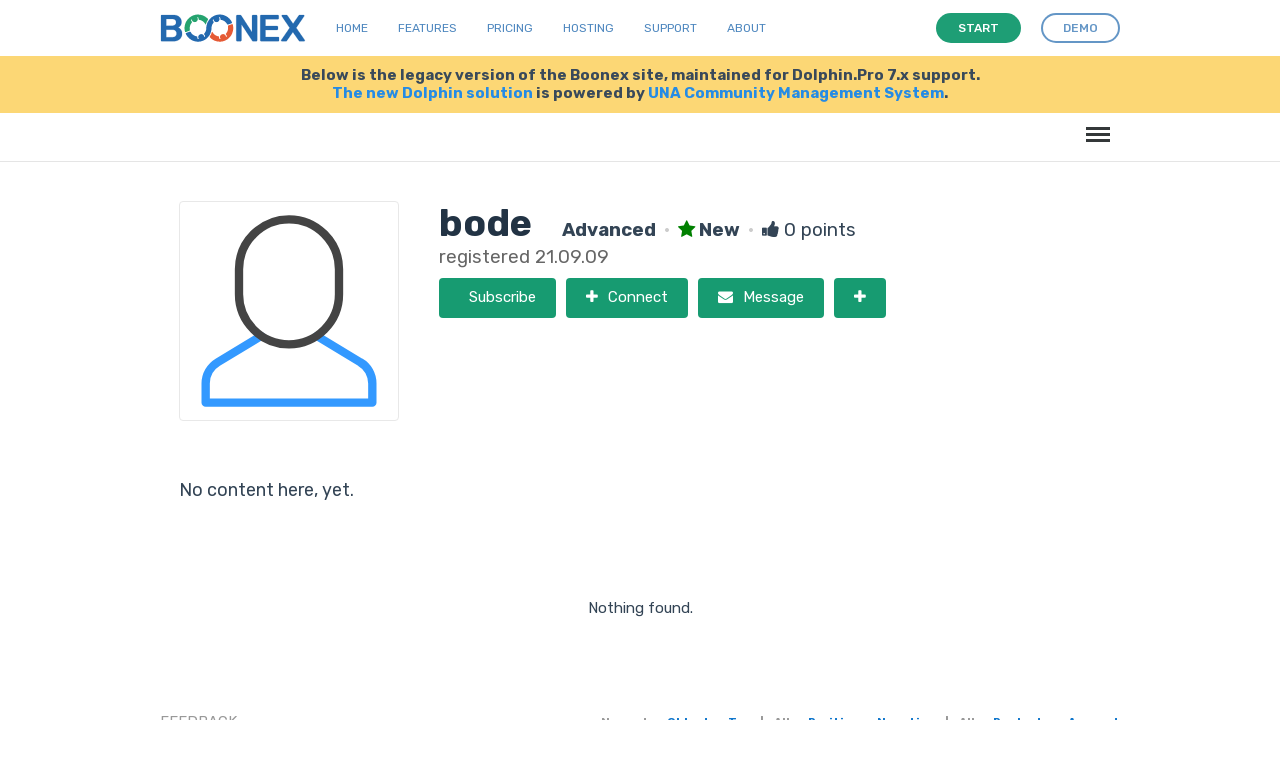

--- FILE ---
content_type: text/html; charset=UTF-8
request_url: https://www.boonex.com/bode
body_size: 6141
content:

<!DOCTYPE html PUBLIC "-//W3C//DTD XHTML 1.0 Transitional//EN" "http://www.w3.org/TR/xhtml1/DTD/xhtml1-transitional.dtd">
<html xmlns="http://www.w3.org/1999/xhtml" xmlns:g="http://base.google.com/ns/1.0" xmlns:fb="urn:facebook.com:xslt" xml:lang="en-US" lang="en-US"><head><meta http-equiv="Content-Type" content="text/html; charset=utf-8" /><meta http-equiv="X-UA-Compatible" content="IE=Edge" /><meta name="viewport" content="width=device-width, initial-scale=1.0, minimum-scale=1.0" /><meta name="keywords" content="bode" /><meta property="og:title" content="bode" /><link href="https://fonts.googleapis.com/css?family=Rubik:400,500,700,900" rel="stylesheet" /><link rel="shortcut icon" href="https://www.boonex.com/favicon.ico" type="image/x-icon" /><link rel="apple-touch-icon" sizes="57x57" href="https://www.boonex.com/apple-icon-57x57.png" /><link rel="apple-touch-icon" sizes="60x60" href="https://www.boonex.com/apple-icon-60x60.png" /><link rel="apple-touch-icon" sizes="72x72" href="https://www.boonex.com/apple-icon-72x72.png" /><link rel="apple-touch-icon" sizes="76x76" href="https://www.boonex.com/apple-icon-76x76.png" /><link rel="apple-touch-icon" sizes="114x114" href="https://www.boonex.com/apple-icon-114x114.png" /><link rel="apple-touch-icon" sizes="120x120" href="https://www.boonex.com/apple-icon-120x120.png" /><link rel="apple-touch-icon" sizes="144x144" href="https://www.boonex.com/apple-icon-144x144.png" /><link rel="apple-touch-icon" sizes="152x152" href="https://www.boonex.com/apple-icon-152x152.png" /><link rel="apple-touch-icon" sizes="180x180" href="https://www.boonex.com/apple-icon-180x180.png" /><link rel="icon" type="image/png" sizes="192x192" href="https://www.boonex.com/android-icon-192x192.png" /><link rel="icon" type="image/png" sizes="32x32" href="https://www.boonex.com/favicon-32x32.png" /><link rel="icon" type="image/png" sizes="96x96" href="https://www.boonex.com/favicon-96x96.png" /><link rel="icon" type="image/png" sizes="16x16" href="https://www.boonex.com/favicon-16x16.png" /><link rel="manifest" href="https://www.boonex.com/manifest.json" /><meta name="msapplication-TileColor" content="#ffffff" /><meta name="msapplication-TileImage" content="https://www.boonex.com/ms-icon-144x144.png" /><meta name="theme-color" content="#ffffff" /><title>Bode</title><base href="https://www.boonex.com/" /><link type="text/css" rel="stylesheet" href="https://www.boonex.com/gzip_loader.php5?file=bx_templ_css_1eabb1933a28b7b32100b6faea4fac49.css" /><script language="javascript" type="text/javascript" src="https://www.boonex.com/gzip_loader.php5?file=bx_templ_js_a392117a1743d9ece2bd8650749212a5.js"></script></head><body onload="moduleOnLoad();" id="body" class="bx-def-font"><script language="javascript" type="text/javascript"><!--
		var aBxConfig = new Array();
		aBxConfig['urlSystemXsl'] = 'https://www.boonex.com/system/layout/default/xsl/';
		aBxConfig['urlSystemJs'] = 'https://www.boonex.com/system/js/';
		aBxConfig['urlSystemImg'] = 'https://www.boonex.com/system/layout/default/img/';
		aBxConfig['urlRoot'] = 'https://www.boonex.com/';
		aBxConfig['urlXml']	= 'https://www.boonex.com/xml/';
		aBxConfig['loggedin']	= '0';

                var gBxMenuMain = null;

		jQuery.noConflict();
		jQuery(document).ready(function(){
			jQuery('div.sys-rss-aggr-cnt').dolRSSFeed();

			jQuery('img.sys-v5-adaptive').adaptive({onLoad: function(oElement) {
				if(jQuery(oElement).hasClass('sys-v5-retina'))
					jQuery(oElement).retina();
			}});

			jQuery('img.sys-v5-retina:not(.sys-v5-adaptive)').retina();

                if (window.devicePixelRatio && devicePixelRatio >= 2) {
                    var testElem = document.createElement('div');
                    testElem.style.border = '.5px solid transparent';
                    document.body.appendChild(testElem);
                    if (testElem.offsetHeight == 1)
                        document.querySelector('html').classList.add('hairlines');
                    document.body.removeChild(testElem);
                }

                // Main Menu Init
                gBxMenuMain = new BxMenuMain();
                gBxMenuMain.init();
            });
	--></script><div class="sys-v4-cover"></div><div class="sys-v4-root"><div class="sys-v4-main sys-v4-main-with-signup"><div class="sys-v4-main-cnt"><div class="sys-v4-columns"><!--[if lt IE 8]><div style="background-color:#fcc" class="bx-def-border bx-def-margin-for-top bx-def-padding-for bx-def-font-large"><b>You are using a subprime browser.</b><br />
	                    It may render this site incorrectly. <br />
	                    Please upgrade to a modern web browser: 
	                    <a href="http://www.google.com/chrome" target="_blank">Google Chrome</a> | 
	                    <a href="http://www.firefox.com" target="_blank">Firefox</a> | 
	                    <a href="http://www.apple.com/safari/download/" target="_blank">Safari</a></div><![endif]--><div class="sys-v4-col sys-v4-content-full">
        	<div class="b10-page"><script type="text/javascript"><!--
				aBxConfig['urlModule'] = 'https://www.boonex.com/id/';
				aBxConfig['urlModuleXsl'] = 'https://www.boonex.com/modules/Id/layout/default/xsl/';        
				aBxConfig['urlModuleJs'] = 'https://www.boonex.com/modules/Id/js/';
				aBxConfig['urlModuleImg'] = 'https://www.boonex.com/modules/Id/layout/default/img/';
				aBxConfig['moduleUri'] = 'id/';
				aBxConfig['moduleName'] = 'Id';

				function moduleOnLoad(){
					hideScreen();
		        }
			--></script><div class="b10-page-wrapper"><div class="b10-page-zone"><div xmlns="" class="sys_single_section"><div class="sys_block"><div class="sys_bl_cnt"><div class="sys_bl_content  sys-v4-width sys-v4-center"><div xmlns="http://www.w3.org/1999/xhtml" class="sys-profile-info sys-pi-owner bx-def-block bx-def-block-padding bx-defr-margin-for-top"><script type="text/javascript"><!--
                            var gBxFrFriends = null;
                            var gBxBlgLike = null;
                            var gBxBlgFave = null;
                            var gBxPrrActions = null;
                            var gBxPrAdmin = null;
                            jQuery(document).ready(function() {
			   	gBxFrFriends = new BxFrFriends();
			   	gBxBlgLike = new BxBlgLike();
			   	gBxBlgFave = new BxBlgFave();
			   	gBxPrrActions = new BxPrrActions();

                                
                            });
			--></script><div class="thumb_big bx-def-border bx-def-round-corners"><a href="https://www.boonex.com/bode"><img src="https://www.boonex.com/system/layout/default/img/thumbnail.svg" /></a></div><div class="sys-pi-info bx-def-font-large"><div class="sys-pi-row"><span class="bx-def-font-h1 bx-def-padding-right">bode</span> 
	 				<b>Advanced</b><span class="bullet">•</span><i class="sys-icon star" style="color:green;"></i><b> New</b><span class="bullet">•</span><i class="sys-icon thumbs-up"></i> 0 points</div><div class="sys-pi-row bx-def-font-grayed">registered 21.09.09</div><div class="sys-pi-row sys-pi-actions bx-def-padding-thd-top clearfix"><a class="b10-btn-big bx-def-margin-sec-left-auto" href="javascript:void(0)" onclick="javascript:showLoginForm();"><i><b class="sys-icon pushpin"></b>Subscribe</i></a><a class="b10-btn-big bx-def-margin-sec-left-auto" href="javascript:void(0)" onclick="javascript:showLoginForm();"><i><b class="sys-icon plus"></b>Connect</i></a><a class="b10-btn-big bx-def-margin-sec-left-auto" href="javascript:void(0)" onclick="javascript:showLoginForm();"><i><b class="sys-icon envelope"></b>Message</i></a><a class="b10-btn-big bx-def-margin-sec-left-auto" href="javascript:void(0)" onclick="javascript:showLoginForm();"><i class="sys-icon plus"></i></a></div></div><div class="sys-pi-description bx-def-margin-top bx-def-padding-top"><p>No content here, yet.</p></div><div class="clear"> </div></div><div class="clear"> </div><div class="sys_bl_footer clearfix"></div></div></div></div></div><div xmlns="" class="sys_single_section"><div id="sys-profile-feed-block" class="sys_block"><div class="sys_bl_cnt"><div id="sys-profile-feed-caption" class="sys_bl_header clearfix"><div class="bx-defr-padding-sec-top bx-defr-padding-for-leftright"><div class="sys-v4-width sys-v4-center clearfix"><div class="sys_bl_controls bx-def-font-small"></div></div></div></div><div id="sys-profile-feed-content" class="sys_bl_content bx-def-bc-padding-box"><div xmlns="http://www.w3.org/1999/xhtml" class="sys-feed-snippets"><div class="sys-feed-snippets-content bx-def-padding-sec-topbottom clearfix"><div class="sys-feed-snippets-content-empty bx-def-margin-topbottom bx-def-margin-sec-leftright">Nothing found.</div></div></div><div class="clear"> </div><div class="sys_bl_footer clearfix"></div></div></div></div><div id="sys-comments-block" class="sys_block"><div class="sys_bl_cnt"><div id="sys-comments-caption" class="sys_bl_header clearfix"><div class="bx-defr-padding-sec-top bx-defr-padding-for-leftright"><div class="sys-v4-width sys-v4-center clearfix"><div class="sys_bl_title">Feedback<span class="sys_bl_loading" style="display:none"><img src="https://www.boonex.com/system/layout/default/img/loading.gif" /></span></div><div class="sys_bl_controls bx-def-font-small"><div class="sys_bl_actions_group sys_bla_right"><div class="sys_bl_actions  sys_bla_none bx-def-margin-sec-left-auto clearfix"><div class="sys_bl_actions_cnt"><div id="sys-comments-newest-not-active" class="sys_bla_button not-active" style="display:none;"><a href="javascript:void(0);" onclick="javascript:blockLoad(this, 'id/xml_comment_block', 'sys-comments', {&quot;caption&quot;:1,&quot;content&quot;:1}, {&quot;condition1&quot;:&quot;newest&quot;,&quot;condition2&quot;:&quot;threaded&quot;,&quot;condition3&quot;:&quot;all&quot;,&quot;condition4&quot;:&quot;all&quot;,&quot;entry_id&quot;:53352,&quot;parent_id&quot;:0,&quot;start&quot;:0,&quot;length&quot;:50});">Newest</a></div><div id="sys-comments-newest-active" class="sys_bla_button active">Newest</div><div id="sys-comments-oldest-not-active" class="sys_bla_button not-active"><span class="bullet">·</span><a href="javascript:void(0);" onclick="javascript:blockLoad(this, 'id/xml_comment_block', 'sys-comments', {&quot;caption&quot;:1,&quot;content&quot;:1}, {&quot;condition1&quot;:&quot;oldest&quot;,&quot;condition2&quot;:&quot;threaded&quot;,&quot;condition3&quot;:&quot;all&quot;,&quot;condition4&quot;:&quot;all&quot;,&quot;entry_id&quot;:53352,&quot;parent_id&quot;:0,&quot;start&quot;:0,&quot;length&quot;:50});">Oldest</a></div><div id="sys-comments-oldest-active" class="sys_bla_button active" style="display:none;"><span class="bullet">·</span>Oldest</div><div id="sys-comments-top-not-active" class="sys_bla_button not-active"><span class="bullet">·</span><a href="javascript:void(0);" onclick="javascript:blockLoad(this, 'id/xml_comment_block', 'sys-comments', {&quot;caption&quot;:1,&quot;content&quot;:1}, {&quot;condition1&quot;:&quot;top&quot;,&quot;condition2&quot;:&quot;threaded&quot;,&quot;condition3&quot;:&quot;all&quot;,&quot;condition4&quot;:&quot;all&quot;,&quot;entry_id&quot;:53352,&quot;parent_id&quot;:0,&quot;start&quot;:0,&quot;length&quot;:50});">Top</a></div><div id="sys-comments-top-active" class="sys_bla_button active" style="display:none;"><span class="bullet">·</span>Top</div></div></div><div class="sys_bl_actions_divider bx-def-margin-sec-left-auto">|</div><div class="sys_bl_actions  sys_bla_none bx-def-margin-sec-left-auto clearfix"><div class="sys_bl_actions_cnt"><div id="sys-comments-all-not-active" class="sys_bla_button not-active" style="display:none;"><a href="javascript:void(0);" onclick="javascript:blockLoad(this, 'id/xml_comment_block', 'sys-comments', {&quot;caption&quot;:1,&quot;content&quot;:1}, {&quot;condition1&quot;:&quot;newest&quot;,&quot;condition2&quot;:&quot;threaded&quot;,&quot;condition3&quot;:&quot;all&quot;,&quot;condition4&quot;:&quot;all&quot;,&quot;entry_id&quot;:53352,&quot;parent_id&quot;:0,&quot;start&quot;:0,&quot;length&quot;:50});">All</a></div><div id="sys-comments-all-active" class="sys_bla_button active">All</div><div id="sys-comments-pos-not-active" class="sys_bla_button not-active"><span class="bullet">·</span><a href="javascript:void(0);" onclick="javascript:blockLoad(this, 'id/xml_comment_block', 'sys-comments', {&quot;caption&quot;:1,&quot;content&quot;:1}, {&quot;condition1&quot;:&quot;newest&quot;,&quot;condition2&quot;:&quot;threaded&quot;,&quot;condition3&quot;:&quot;pos&quot;,&quot;condition4&quot;:&quot;all&quot;,&quot;entry_id&quot;:53352,&quot;parent_id&quot;:0,&quot;start&quot;:0,&quot;length&quot;:50});">Positive</a></div><div id="sys-comments-pos-active" class="sys_bla_button active" style="display:none;"><span class="bullet">·</span>Positive</div><div id="sys-comments-neg-not-active" class="sys_bla_button not-active"><span class="bullet">·</span><a href="javascript:void(0);" onclick="javascript:blockLoad(this, 'id/xml_comment_block', 'sys-comments', {&quot;caption&quot;:1,&quot;content&quot;:1}, {&quot;condition1&quot;:&quot;newest&quot;,&quot;condition2&quot;:&quot;threaded&quot;,&quot;condition3&quot;:&quot;neg&quot;,&quot;condition4&quot;:&quot;all&quot;,&quot;entry_id&quot;:53352,&quot;parent_id&quot;:0,&quot;start&quot;:0,&quot;length&quot;:50});">Negative</a></div><div id="sys-comments-neg-active" class="sys_bla_button active" style="display:none;"><span class="bullet">·</span>Negative</div></div></div><div class="sys_bl_actions_divider bx-def-margin-sec-left-auto">|</div><div class="sys_bl_actions  sys_bla_none bx-def-margin-sec-left-auto clearfix"><div class="sys_bl_actions_cnt"><div id="sys-comments-all-not-active" class="sys_bla_button not-active" style="display:none;"><a href="javascript:void(0);" onclick="javascript:blockLoad(this, 'id/xml_comment_block', 'sys-comments', {&quot;caption&quot;:1,&quot;content&quot;:1}, {&quot;condition1&quot;:&quot;newest&quot;,&quot;condition2&quot;:&quot;threaded&quot;,&quot;condition3&quot;:&quot;all&quot;,&quot;condition4&quot;:&quot;all&quot;,&quot;entry_id&quot;:53352,&quot;parent_id&quot;:0,&quot;start&quot;:0,&quot;length&quot;:50});">All</a></div><div id="sys-comments-all-active" class="sys_bla_button active">All</div><div id="sys-comments-ext-not-active" class="sys_bla_button not-active"><span class="bullet">·</span><a href="javascript:void(0);" onclick="javascript:blockLoad(this, 'id/xml_comment_block', 'sys-comments', {&quot;caption&quot;:1,&quot;content&quot;:1}, {&quot;condition1&quot;:&quot;newest&quot;,&quot;condition2&quot;:&quot;threaded&quot;,&quot;condition3&quot;:&quot;all&quot;,&quot;condition4&quot;:&quot;ext&quot;,&quot;entry_id&quot;:53352,&quot;parent_id&quot;:0,&quot;start&quot;:0,&quot;length&quot;:50});">Products</a></div><div id="sys-comments-ext-active" class="sys_bla_button active" style="display:none;"><span class="bullet">·</span>Products</div><div id="sys-comments-prf-not-active" class="sys_bla_button not-active"><span class="bullet">·</span><a href="javascript:void(0);" onclick="javascript:blockLoad(this, 'id/xml_comment_block', 'sys-comments', {&quot;caption&quot;:1,&quot;content&quot;:1}, {&quot;condition1&quot;:&quot;newest&quot;,&quot;condition2&quot;:&quot;threaded&quot;,&quot;condition3&quot;:&quot;all&quot;,&quot;condition4&quot;:&quot;prf&quot;,&quot;entry_id&quot;:53352,&quot;parent_id&quot;:0,&quot;start&quot;:0,&quot;length&quot;:50});">Account</a></div><div id="sys-comments-prf-active" class="sys_bla_button active" style="display:none;"><span class="bullet">·</span>Account</div></div></div></div></div></div></div></div><div id="sys-comments-content" class="sys_bl_content  sys-v4-width sys-v4-center"><div xmlns="http://www.w3.org/1999/xhtml" id="entry_comments"><script><!--
				var oBxBlgComment = null;
				jQuery(document).ready(function() {
					oBxBlgComment =  new BxBlgComment(0, 'newest', 'threaded');
					

					oBxBlgCommentLike = new BxBlgCommentLike(0);				
				});
			--></script><a name="blg_entry_comments" id="blg_entry_comments"></a><div id="cmts" class="blg-pst-comments"><div class="cmt cmt-create"><div class="cmt-pst">
						Please <a href="javascript:void(0);" onclick="showLoginForm()">login</a> to post a comment.
					</div></div><div id="no_cmts" class="cmt-no-comments">No comments so far.</div></div></div><div class="clear"> </div><div class="sys_bl_footer clearfix"></div></div></div></div><div id="frd-connections-block" class="sys_block"><div class="sys_bl_cnt"><div id="frd-connections-caption" class="sys_bl_header clearfix"><div class="bx-defr-padding-sec-top bx-defr-padding-for-leftright"><div class="sys-v4-width sys-v4-center clearfix"><div class="sys_bl_title">Connections<span class="sys_bl_loading" style="display:none"><img src="https://www.boonex.com/system/layout/default/img/loading.gif" /></span></div><div class="sys_bl_controls bx-def-font-small"></div></div></div></div><div id="frd-connections-content" class="sys_bl_content  sys-v4-width sys-v4-center"><div xmlns="http://www.w3.org/1999/xhtml" class="bx-def-block bx-def-block-padding bx-def-margin-top"><div xmlns="" class="sys-si-member&#10;&#9;&#9;&#9;&#9;&#9;&#9; sys-sim-large" style=""><div class="sys-sim-thumb bx-def-round-corners"><a href="https://www.boonex.com/sekodesigns"><img src="https://www.boonex.com/modules/Images/data/images/s/se/sekodesigns/lg/991770.jpg" /></a></div><div class="sys-sim-name"><a class="sys-author" href="https://www.boonex.com/sekodesigns">sekodesigns</a></div></div><div xmlns="" class="sys-si-member&#10;&#9;&#9;&#9;&#9;&#9;&#9; sys-sim-large" style=""><div class="sys-sim-thumb bx-def-round-corners"><a href="https://www.boonex.com/night60000"><img src="https://www.boonex.com/modules/Images/data/images/n/ni/night60000/lg/745868.jpg" /></a></div><div class="sys-sim-name"><a class="sys-author" href="https://www.boonex.com/night60000">night60000</a></div></div></div><div class="clear"> </div><div class="sys_bl_footer clearfix"><div class="sys_bl_actions  sys_bla_none bx-def-margin-sec-left-auto clearfix"><div class="sys_bl_actions_cnt"><div id="frd-connections-all-not-active" class="sys_bla_button not-active"><a class="b10-btn b10-btn-large b10-btn-blue" href="https://www.boonex.com/friends/friends/bode"><i>See all ›</i></a></div><div id="frd-connections-all-active" class="sys_bla_button active" style="display:none;">See all ›</div></div></div></div></div></div></div></div></div></div></div></div><div class="clear"> </div></div></div></div><div xmlns="" class="sys-v5-main-menu sys-v5-mm-header"><div class="sys-v5-mmh-line sys-v5-mmhl1 bx-defr-padding-leftright"><header class="cd-main-uheader"><div class="cd-main-uheader-cnt sys-v4-width sys-v4-center"><div class="sys-v5-ulogo-wrp"><div class="sys-v5-ulogo"><div class="sys-v5-ulogo-image"><a href="https://www.boonex.com/"><img class="sys-v5-ulogo" src="https://www.boonex.com/system/layout/default/img/sys-v4-ulogo.svg" alt="Boonex - Community Software Experts" /></a></div></div></div><div class="sys-v5-umain-menu-wrp"><div class="sys-v5-umain-menu bx-defr-padding-left"><div class="sys-v5-umm-item bx-defr-padding-leftright"><a href="https://www.boonex.com/">Home</a></div><div class="sys-v5-umm-item bx-defr-padding-leftright"><a href="https://www.boonex.com/txt/ufeatures">Features</a></div><div class="sys-v5-umm-item bx-defr-padding-leftright"><a href="https://www.boonex.com/ustart">Pricing</a></div><div class="sys-v5-umm-item bx-defr-padding-leftright"><a href="https://una.io/page/hosting">Hosting</a></div><div class="sys-v5-umm-item bx-defr-padding-leftright"><a href="https://www.boonex.com/txt/usupport">Support</a></div><div class="sys-v5-umm-item bx-defr-padding-leftright"><a href="https://www.boonex.com/txt/uabout">About</a></div></div></div><div class="sys-v5-umain-ubuttons-wrp"><div class="sys-v5-umain-ubuttons"><a class="b10-btn sys-ubtn sys-start bx-def-margin-right" href="https://www.boonex.com/ustart"><i>Start</i></a><a class="b10-btn sys-ubtn sys-demo" href="https://www.boonex.com/help/contact"><i>Demo</i></a></div></div><div class="sys-v5-umain-menu-trigger-wrp"><ul class="cd-uheader-buttons"><li><a class="cd-unav-trigger" href="#cd-primary-unav">Menu<span></span></a></li></ul></div></div></header><div class="cd-uoverlay"></div><nav class="cd-unav"><ul id="cd-primary-unav" class="cd-primary-unav is-fixed"><li><a href="https://www.boonex.com/txt/ufeatures">Home</a></li><li><a href="https://www.boonex.com/txt/ufeatures">Features</a></li><li><a href="https://www.boonex.com/ustart">Pricing</a></li><li><a href="https://una.io/page/hosting">Hosting</a></li><li><a href="https://www.boonex.com/txt/usupport">Support</a></li><li><a href="https://www.boonex.com/txt/uabout">About</a></li><li><a class="b10-btn" href="https://www.boonex.com/help/contact"><i>Request a demo</i></a></li></ul></nav></div><div class="sys-v5-mmh-line sys-v5-mmhl2 bx-defr-padding-leftright"><div class="sys-v5-mmh-subline sys-v5-mmhsl1 sys-v4-width sys-v4-center bx-def-font-center">Below is the legacy version of the Boonex site, maintained for Dolphin.Pro 7.x support.<br /><a href="https://www.boonex.com/">The new Dolphin solution</a> is powered by <a href="https://una.io/">UNA Community Management System</a>.</div></div><div class="sys-v5-mmh-line sys-v5-mmhl3"><header class="cd-main-header bx-defr-padding-sec-leftright"><div class="cd-main-header-cnt sys-v4-width sys-v4-center"><ul class="cd-header-buttons"><li><a class="cd-nav-trigger" href="#cd-primary-nav">Menu<span></span></a></li></ul></div></header><div class="cd-overlay"></div><nav class="cd-nav"><ul id="cd-primary-nav" class="cd-primary-nav is-fixed"><li id="sys-v6-mmt-sys_tm_product"><a class="sys-v6-mmt-item" href="https://www.boonex.com/features">Features</a></li><li id="sys-v6-mmt-sys_tm_extensions"><a class="sys-v6-mmt-item" href="https://www.boonex.com/market">Extensions</a></li><li id="sys-v6-mmt-sys_tm_pricing"><a class="sys-v6-mmt-item" href="https://www.boonex.com/start">Pricing</a></li><li id="sys-v6-mmt-sys_tm_blogs"><a class="sys-v6-mmt-item" href="https://www.boonex.com/notes">Blog</a></li><li id="sys-v6-mmt-sys_tm_forum"><a class="sys-v6-mmt-item" href="https://www.boonex.com/forums/">Forum</a></li><li id="sys-v6-mmt-sys_tm_help" class="has-children"><a class="sys-v6-mmt-item" href="https://www.boonex.com/help">Help</a><ul class="cd-nav-icons is-hidden"><li class="go-back"><a href="javascript:void(0)">Menu</a></li><li class="see-all"><a href="https://www.boonex.com/help">Help</a></li><li><a class="cd-nav-item item-1" href="https://www.boonex.com/trac/dolphin/wiki" style="background-image:url(&quot;https://www.boonex.com/system/layout/default/img/mm/documentation.svg&quot;);"><h3>Documentation</h3><p class="bx-def-font-normal">Installation, updates, manuals and APIs.</p><div class="cd-nav-item-counter"></div></a></li><li><a class="cd-nav-item item-2" href="https://github.com/boonex/" style="background-image:url(&quot;https://www.boonex.com/system/layout/default/img/mm/github.svg&quot;);"><h3>GitHub</h3><p class="bx-def-font-normal">Code, issues, development roadmap.</p><div class="cd-nav-item-counter"></div></a></li><li><a class="cd-nav-item item-3" href="https://www.boonex.com/jobs/" style="background-image:url(&quot;https://www.boonex.com/system/layout/default/img/mm/services.svg&quot;);"><h3>Jobs</h3><p class="bx-def-font-normal">Custom job offers.</p><div class="cd-nav-item-counter"></div></a></li><li><a class="cd-nav-item item-4" href="https://www.boonex.com/help/contact" style="background-image:url(&quot;https://www.boonex.com/system/layout/default/img/mm/contact.svg&quot;);"><h3>Contact BoonEx</h3><p class="bx-def-font-normal">Send us your sales or general questions.</p><div class="cd-nav-item-counter"></div></a></li></ul></li><li id="sys-v6-mmt-sys_tm_search"><a class="sys-v6-mmt-item" href="https://www.boonex.com/googlesearch/search">Search</a></li><li id="sys-v6-mmt-sys_tm_sign_in"><a class="sys-v6-mmt-item" href="javascript:void(0);" onclick="javascript:showStartForm()">Log in</a></li><li id="sys-v6-mmt-sys_tm_sign_up"><a class="b10-btn" href="javascript:void(0);" onclick="javascript:showJoinForm()"><i>Sign Up</i></a></li></ul></nav><div id="cd-search" class="cd-search"><form id="gse_search_form" onsubmit="javascript:return gBxMenuMain.gseOnDynamicSubmit();" action="https://www.boonex.com/googlesearch/search" target="sys-search-iframe" method="get"><input id="gse_search_input" type="search" placeholder="Search..." name="q" /><input type="hidden" name="gse_filter" value="googlesearch" /><input type="hidden" name="short" value="1" /></form><iframe id="gse_search_iframe" class="sys-search-iframe-hidden" name="sys-search-iframe"></iframe></div></div></div><div class="sys-v4-copyright"><div class="sys-sign-up-footer bx-def-border-bottom"><div class="sys-sign-up-footer-cnt bx-def-padding-for-leftright"><div xmlns="" class="sys-sign-up sys-sign-up-full sys-v4-width sys-v4-center"><div class="sys-sign-up-cnt bx-def-padding"><div class="sys-su-line2"><div class="sys-su-form"><div class="sys-suf-input-wrp"><input class="sys-input-text bx-def-round-corners" type="text" value="" name="Email" placeholder="your email" autocapitalize="off" autocorrect="off" autocomplete="off" spellcheck="false" /></div><div class="sys-suf-button-wrp bx-def-margin-sec-left"><a class="sys-suf-start b10-btn b10-btn-large" href="javascript:void(0)" onclick="javascript:getStarted(this);"><i>Get Started</i></a></div></div></div></div></div></div></div><div class="sys-v4-copyright-cnt sys-v4-width sys-v4-center bx-def-padding-rightbottomleft"><div class="sys-v4-bottom-menu clearfix"><div class="sys-v4-bm-col bx-def-padding-thd-leftright"><h3>Blogs</h3><a class="sys-v5-bm-item" href="https://www.boonex.com/notes/category/dolphin.pro-news" title="Dolphin.Pro News">Dolphin.Pro News</a><br /><a class="sys-v5-bm-item" href="https://www.boonex.com/notes/category/boonex-news" title="BoonEx News">BoonEx News</a><br /><a class="sys-v5-bm-item" href="https://www.boonex.com/notes/category/our-journey" title="Our Journey">Our Journey</a><br /><a class="sys-v5-bm-item" href="https://www.boonex.com/notes/category/social-software" title="Social Software World">Social Software World</a><br /><a class="sys-v5-bm-item" href="https://www.boonex.com/notes/category/community-voice" title="Community Voice">Community Voice</a><br /></div><div class="sys-v4-bm-col bx-def-padding-thd-leftright"><h3>Help</h3><a class="sys-v5-bm-item" href="https://www.boonex.com/forums" title="">Support Forums</a><br /><a class="sys-v5-bm-item" href="https://www.boonex.com/trac/dolphin/wiki" title="">Documentation</a><br /><a class="sys-v5-bm-item" href="https://github.com/boonex/" title="BoonEx at GitHub">BoonEx at GitHub	</a><br /><a class="sys-v5-bm-item" href="https://www.boonex.com/jobs/" title="Custom Jobs">Custom Jobs</a><br /><a class="sys-v5-bm-item" href="https://www.boonex.com/help/contact" title="Contact Support Team">Contact Support Team</a><br /></div><div class="sys-v4-bm-col bx-def-padding-thd-leftright"><h3>Product</h3><a class="sys-v5-bm-item" href="https://www.boonex.com/features" title="Dolphin.Pro Features">Dolphin.Pro Features</a><br /><a class="sys-v5-bm-item" href="https://www.boonex.com/demo" title="Live Demo &amp; Sandbox">Live Demo &amp; Sandbox</a><br /><a class="sys-v5-bm-item" href="https://www.boonex.com/downloads" title="Download Packages">Download Packages</a><br /><a class="sys-v5-bm-item" href="https://www.boonex.com/start" title="Pricing &amp; Order">Pricing &amp; Order</a><br /><a class="sys-v5-bm-item" href="https://www.boonex.com/help/contact" title="Contact Sales Team">Contact Sales Team</a><br /></div><div class="sys-v4-bm-col bx-def-padding-thd-leftright"><h3>Company</h3><a class="sys-v5-bm-item" href="https://www.boonex.com/help/contact" title="Contact Us">Contact Us</a><br /><a class="sys-v5-bm-item" href="https://www.boonex.com/about" title="About BoonEx">About BoonEx</a><br /><a class="sys-v5-bm-item" href="https://www.boonex.com/privacy" title="Privacy Policy">Privacy Policy</a><br /><a class="sys-v5-bm-item" href="https://www.boonex.com/terms" title="Terms &amp; Conditions">Terms &amp; Conditions</a><br /><span class="sys-v5-bm-item">© BoonEx Pty Ltd</span><br /></div></div><div class="bx-def-hr bx-defr-margin-sec-topbottom"></div><img src="https://www.boonex.com/system/layout/default/img/comodo_secure_76x26_white.png" alt="SSL" style="width:76px; height:26px; border: 0px;" /></div><div class="sys-v4-ufooter"><div class="sys-v4-width sys-v4-center"><div class="sys-v4-ufooter-menu"><div class="sys-v5-ufm-item sys-v5-ufm-item-boonex bx-defr-padding-sec-topbottom bx-defr-padding-leftright"><b>© BoonEx</b></div><div class="sys-v5-ufm-item bx-defr-padding-sec-topbottom bx-defr-padding-leftright"><a href="https://www.boonex.com/">Home</a></div><div class="sys-v5-ufm-item bx-defr-padding-sec-topbottom bx-defr-padding-leftright"><a href="https://www.boonex.com/txt/ufeatures">Features</a></div><div class="sys-v5-ufm-item bx-defr-padding-sec-topbottom bx-defr-padding-leftright"><a href="https://www.boonex.com/ustart">Pricing</a></div><div class="sys-v5-ufm-item bx-defr-padding-sec-topbottom bx-defr-padding-leftright"><a href="https://www.boonex.com/txt/usupport">Support</a></div><div class="sys-v5-ufm-item bx-defr-padding-sec-topbottom bx-defr-padding-leftright"><a href="https://una.io/page/hosting">Hosting</a></div><div class="sys-v5-ufm-item bx-defr-padding-sec-topbottom bx-defr-padding-leftright"><a href="https://www.boonex.com/txt/uabout">About</a></div><div class="sys-v5-ufm-item bx-defr-padding-sec-topbottom bx-defr-padding-leftright"><a href="https://www.boonex.com/help/contact">Demo</a></div></div></div></div></div></div><div id="sys-wnd-container" class="sys-container sys-container-wnd"><div class="sys-wnd-border"><div class="sys-wnd-content-wrapper"><div id="sys-wnd-content"></div></div></div></div><div id="sys-trans-container" class="sys-container sys-container-trans"></div><script type="text/javascript">
		jQuery.noConflict( );
        jQuery(document).ready(function () {
                jQuery('#b9-mm &gt; li &gt; a &gt; img').bind('click', function () {
                        jQuery('#b9-mm &gt; li').removeClass('active');
                        jQuery(this).parent().parent().addClass('active');
                    });
        });
    </script><script>
        (function(i,s,o,g,r,a,m){i['GoogleAnalyticsObject']=r;i[r]=i[r]||function(){
        (i[r].q=i[r].q||[]).push(arguments)},i[r].l=1*new Date();a=s.createElement(o),
        m=s.getElementsByTagName(o)[0];a.async=1;a.src=g;m.parentNode.insertBefore(a,m)
        })(window,document,'script','//www.google-analytics.com/analytics.js','ga');

        ga('create', 'UA-1540163-2', 'auto');
        
        ga('send', 'pageview');
        </script><link type="text/css" rel="stylesheet" href="https://www.boonex.com/gzip_loader.php5?file=bx_templ_css_703a57e8ef05cbc3ccb14c684e27352d.css" /><script language="javascript" type="text/javascript" src="https://www.boonex.com/gzip_loader.php5?file=bx_templ_js_c671651017c3531b0b50890f0d88549a.js"></script><script language="javascript" type="text/javascript" src="https://www.boonex.com/gzip_loader.php5?file=bx_templ_js_43bc1a9a8a34b27642c6b33b3be43a0f.js"></script></body></html>
<span style="display:none;">PET:0.14378309249878</span>

--- FILE ---
content_type: text/plain
request_url: https://www.google-analytics.com/j/collect?v=1&_v=j102&a=831568121&t=pageview&_s=1&dl=https%3A%2F%2Fwww.boonex.com%2Fbode&ul=en-us%40posix&dt=Bode&sr=1280x720&vp=1280x720&_u=IEBAAEABAAAAACAAI~&jid=321296607&gjid=1456598760&cid=40994681.1768642778&tid=UA-1540163-2&_gid=1331570872.1768642778&_r=1&_slc=1&z=126429650
body_size: -449
content:
2,cG-R7J9LLNDEQ

--- FILE ---
content_type: image/svg+xml
request_url: https://www.boonex.com/system/layout/default/img/thumbnail.svg
body_size: 310
content:
<svg class="nc-icon outline" xmlns="http://www.w3.org/2000/svg" width="48" height="48" viewBox="0 0 48 48"><g stroke-width="2" stroke-miterlimit="10" stroke-linejoin="round" stroke-linecap="round" fill="none"><path stroke="#39f" d="M17.3 30l-10.4 6.3c-1.8 1.1-2.9 3-2.9 5.1v4.6h40v-4.6c0-2.1-1.1-4.1-2.9-5.1l-10.4-6.3"/><path stroke="#444" d="M24 32c-6.6 0-12-5.4-12-12v-6c0-6.6 5.4-12 12-12s12 5.4 12 12v6c0 6.6-5.4 12-12 12z"/></g></svg>

--- FILE ---
content_type: image/svg+xml
request_url: https://www.boonex.com/system/layout/default/img/mm/documentation.svg
body_size: 301
content:
<svg class="nc-icon outline" xmlns="http://www.w3.org/2000/svg" width="32" height="32" viewBox="0 0 32 32"><g stroke-width="2" stroke-linecap="round" stroke-miterlimit="10" stroke-linejoin="round" fill="none"><path stroke="#2e3233" d="M28 5h3v23h-30v-23h3"/><path stroke="#39f" d="M18 4c-1.1 0-2 .9-2 2 0-1.1-.9-2-2-2h-10v20h10c1.1 0 2 .9 2 2 0-1.1.9-2 2-2h10v-20h-10zM16 10v9M8 14h4M8 10h4M8 18h4M20 14h4M20 10h4M20 18h4"/></g></svg>